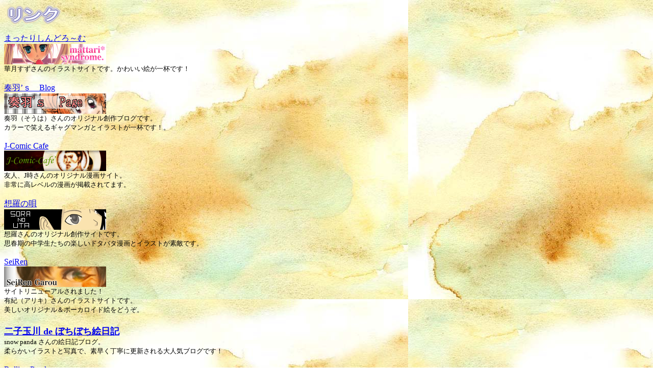

--- FILE ---
content_type: text/html
request_url: http://kigiyouji.com/link.html
body_size: 4550
content:
<!DOCTYPE HTML PUBLIC "-//W3C//DTD HTML 4.01 Transitional//EN">
<HTML>
<HEAD>
<META http-equiv="Content-Type" content="text/html; charset=SHIFT_JIS">
<META name="GENERATOR" content="IBM WebSphere Studio Homepage Builder Version 9.0.0.0 for Windows">
<META http-equiv="Content-Style-Type" content="text/css">
<TITLE></TITLE>
</HEAD>
<BODY background="haikei.s5.jpg">
<P><IMG src="logo12.gif" width="120" height="41" border="0" alt="リンク"></P>
<P><A href="http://kagetusuzu.fc2web.com/">まったりしんどろ～む<BR>
<IMG src="mattari-b[1].gif" width="200" height="40" border="0"></A><BR>
<FONT size="-1">華月すずさんのイラストサイトです。かわいい絵が一杯です！</FONT><BR>
<BR>
<A href="https://souhac.exblog.jp/">奏羽’ｓ　Blog<BR>
<IMG src="img2.jpg" width="200" height="40" border="0"></A><BR>
<FONT size="-1">奏羽（そうは）さんのオリジナル創作ブログです。<BR>
カラーで笑えるギャグマンガとイラストが一杯です！。</FONT><BR>
<BR>
<FONT size="+1"><A href="http://jcomiccafe.com/"><FONT size="+2"><FONT size="+0">J-Comic Cafe</FONT></FONT></A></FONT><BR>
<A href="http://jcomiccafe.com/"><IMG src="bannerj.gif" width="200" height="40" border="0"></A><BR>
<FONT size="-1">友人、J時さんのオリジナル漫画サイト。<BR>
非常に高レベルの漫画が掲載されてます。</FONT><BR>
<BR>
<A href="http://skyward4562.web.fc2.com/index.html">想羅の唄</A><BR>
<A href="http://skyward4562.web.fc2.com/index.html"><IMG src="bannersoura.png" width="200" height="40" border="0"></A><BR>
<FONT size="-1">想羅さんのオリジナル創作サイトです。<BR>
思春期の中学生たちの楽しいドタバタ漫画とイラストが素敵です。</FONT><BR>
<BR>
<A href="http://seiren000.com/">SeiRen<BR>
<IMG src="seiren.gif" width="200" height="40" border="0"></A><BR>
<FONT size="-1">サイトリニューアルされました！</FONT><BR>
<FONT size="-1">有紀（アリキ）さんのイラストサイトです。<BR>
美しいオリジナル＆ボーカロイド絵をどうぞ。</FONT><BR>
<FONT size="+1"><A href="http://blog.goo.ne.jp/nikotama-life"><B><BR>
二子玉川 de ぼちぼち絵日記</B></A></FONT><BR>
<FONT size="-1">snow panda さんの絵日記ブログ。<BR>
柔らかいイラストと写真で、素早く丁寧に更新される大人気ブログです！</FONT><BR>
<BR>
<A href="http://r-p.noor.jp/">Rolling Panda<BR>
<IMG src="rp.banner[1].gif" width="200" height="40" border="0"></A><BR>
<FONT size="-1">うさみみきさんのオリジナル創作サイトです。<BR>
非常に高レベルで暖かい世界観のイラストとマンガがあります。必見です！</FONT><BR>
<BR>
<IMG src="a_btn121.gif" width="51" height="19" border="0"><BR>
<A href="http://mugenkairou.jimdo.com/ ">∞回廊<BR>
<IMG src="imagemugen.jpg" width="200" height="40" border="0"></A><BR>
<FONT size="-1">れびんさんのイラストサイトです。<BR>
FFキャラのかわいいイラストが一杯！</FONT></P>
<HR>
<P>創作系マンガサイトリンク集<A href="http://r-p.noor.jp/">http://r-p.noor.jp/</A><BR>
<BR>
<A href="http://www.comic-r.net/"><IMG src="banner-S01[1].gif" width="88" height="31" border="0"></A><FONT size="-1">コミックルーム</FONT><BR>
<BR>
<A href="http://www.gctv.ne.jp/~yachi/search/"><IMG src="wcsbnr1[1].gif" width="88" height="31" border="0"></A><FONT size="-1">Webコミックさ～ち</FONT><BR>
<BR>
<A href="http://www.webcomicranking.com/"><IMG src="wcrbn04_n[1].gif" width="88" height="31" border="0"></A><FONT size="-1">Web Comic Ranking</FONT><BR>
<BR>
<A href="http://www.comic.ne.jp/"><IMG src="bana_s15[1].gif" width="88" height="31" border="0"></A><FONT size="-1">コミック＆コミックス</FONT></P>
<P><A href="http://www.tim.hi-ho.ne.jp/manga100/"><IMG src="ma1s[1].gif" width="88" height="31" border="0"></A><FONT size="-1">Web漫画100</FONT><BR>
<BR>
<a href="http://cfan.chu.jp" target="blank"><img src="http://cfan.chu.jp/img/ban/88-31.gif" alt="無料で読めるWEB漫画・ウェブコミックリンク / COMIC-FAN / コミックファン /" width="88" height="31" border="0"></a>comic-fan</P>
<P><A href="http://flink.skr.jp/"><IMG src="bnr1.jpg" width="88" height="31" border="0"></A><FONT size="-1">創作ファンタジーリンク</FONT></P>
<P><A href="http://www.amaterasu.jp/"><IMG src="mini_banner21[1].gif" width="88" height="31" border="0"></A><FONT size="-1">Cyber あまてらす</FONT></P>
<P><BR>
</P>
<HR>
<P>当サイトはリンクフリーになっております。<BR>
<FONT size="-1">気が向いたらご連絡いただけると管理人が喜びます。</FONT><BR>
<BR>
サイト名　<B>「樹木ランド」</B>　　管理人　<B>「樹木洋二」</B><BR>
<BR>
リンク先URL http://kigiyouji.com/<BR>
<BR>
<FONT size="-1">お持ち帰り用のバナーはこちらです。</FONT></P>
<P><IMG src="banner.jpg" width="200" height="40" border="0"></P>
<P><A href="index.html"><IMG src="ten.5.jpg" width="30" height="33" border="0">TOP</A></P>
</BODY>
</HTML>